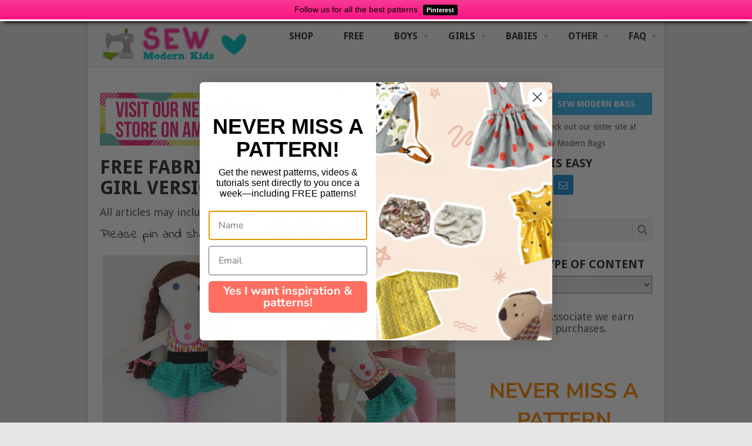

--- FILE ---
content_type: text/html
request_url: https://sewmodernkids.com/free-fabric-doll-pattern-boy-and-girl-versions/
body_size: 15278
content:
<!DOCTYPE html><html lang="en-US"><head><meta charset="UTF-8"><meta name="viewport" content="width=device-width, initial-scale=1"><link rel="profile" href="https://gmpg.org/xfn/11"><link rel="pingback" href="https://sewmodernkids.com/xmlrpc.php"><meta name='robots' content='index, follow, max-image-preview:large, max-snippet:-1, max-video-preview:-1' /> <script>window._wca = window._wca || [];</script> <link media="all" href="https://sewmodernkids.com/wp-content/cache/autoptimize/css/autoptimize_676906e55767600a365796602f6c912c.css" rel="stylesheet"><link media="only screen and (max-width: 768px)" href="https://sewmodernkids.com/wp-content/cache/autoptimize/css/autoptimize_6fe211f8bb15af76999ce9135805d7af.css" rel="stylesheet"><link media="screen" href="https://sewmodernkids.com/wp-content/cache/autoptimize/css/autoptimize_065892e82b11b7e2276dab07a3bdf8a3.css" rel="stylesheet"><title>FREE Fabric Doll pattern - boy and girl versions - Sew Modern Kids</title><link rel="canonical" href="https://sewmodernkids.com/free-fabric-doll-pattern-boy-and-girl-versions/" /><meta property="og:locale" content="en_US" /><meta property="og:type" content="article" /><meta property="og:title" content="FREE Fabric Doll pattern - boy and girl versions - Sew Modern Kids" /><meta property="og:description" content="Please pin and share . . . I think we can all agree that there’s something special about a homemade fabric doll. You can make it personalized for your kid, it’s perfect for them to carry around and it’s just so soft! Also, these dolls really are a whole lot of fun to make. All [&hellip;]" /><meta property="og:url" content="https://sewmodernkids.com/free-fabric-doll-pattern-boy-and-girl-versions/" /><meta property="og:site_name" content="Sew Modern Kids" /><meta property="article:publisher" content="https://www.facebook.com/sewmodernbags" /><meta property="article:published_time" content="2023-06-02T12:00:00+00:00" /><meta property="article:modified_time" content="2023-06-02T13:36:58+00:00" /><meta property="og:image" content="https://sewmodernkids.com/wp-content/uploads/2020/05/FREE-fabric-doll-pattern-boy-and-girl-versions.png" /><meta property="og:image:width" content="620" /><meta property="og:image:height" content="315" /><meta property="og:image:type" content="image/png" /><meta name="author" content="Sew Modern Kids" /><meta name="twitter:card" content="summary_large_image" /> <script type="application/ld+json" class="yoast-schema-graph">{"@context":"https://schema.org","@graph":[{"@type":"Article","@id":"https://sewmodernkids.com/free-fabric-doll-pattern-boy-and-girl-versions/#article","isPartOf":{"@id":"https://sewmodernkids.com/free-fabric-doll-pattern-boy-and-girl-versions/"},"author":{"name":"Sew Modern Kids","@id":"https://sewmodernkids.com/#/schema/person/5876aff76215d9456ad5bed1e09b51c6"},"headline":"FREE Fabric Doll pattern &#8211; boy and girl versions","datePublished":"2023-06-02T12:00:00+00:00","dateModified":"2023-06-02T13:36:58+00:00","mainEntityOfPage":{"@id":"https://sewmodernkids.com/free-fabric-doll-pattern-boy-and-girl-versions/"},"wordCount":294,"image":{"@id":"https://sewmodernkids.com/free-fabric-doll-pattern-boy-and-girl-versions/#primaryimage"},"thumbnailUrl":"https://sewmodernkids.com/wp-content/uploads/2020/05/FREE-fabric-doll-pattern-boy-and-girl-versions.png","keywords":["Make It &amp; Love It"],"articleSection":["All patterns for boys","All patterns for Girls","Free patterns","Toys"],"inLanguage":"en-US"},{"@type":"WebPage","@id":"https://sewmodernkids.com/free-fabric-doll-pattern-boy-and-girl-versions/","url":"https://sewmodernkids.com/free-fabric-doll-pattern-boy-and-girl-versions/","name":"FREE Fabric Doll pattern - boy and girl versions - Sew Modern Kids","isPartOf":{"@id":"https://sewmodernkids.com/#website"},"primaryImageOfPage":{"@id":"https://sewmodernkids.com/free-fabric-doll-pattern-boy-and-girl-versions/#primaryimage"},"image":{"@id":"https://sewmodernkids.com/free-fabric-doll-pattern-boy-and-girl-versions/#primaryimage"},"thumbnailUrl":"https://sewmodernkids.com/wp-content/uploads/2020/05/FREE-fabric-doll-pattern-boy-and-girl-versions.png","datePublished":"2023-06-02T12:00:00+00:00","dateModified":"2023-06-02T13:36:58+00:00","author":{"@id":"https://sewmodernkids.com/#/schema/person/5876aff76215d9456ad5bed1e09b51c6"},"breadcrumb":{"@id":"https://sewmodernkids.com/free-fabric-doll-pattern-boy-and-girl-versions/#breadcrumb"},"inLanguage":"en-US","potentialAction":[{"@type":"ReadAction","target":["https://sewmodernkids.com/free-fabric-doll-pattern-boy-and-girl-versions/"]}]},{"@type":"ImageObject","inLanguage":"en-US","@id":"https://sewmodernkids.com/free-fabric-doll-pattern-boy-and-girl-versions/#primaryimage","url":"https://sewmodernkids.com/wp-content/uploads/2020/05/FREE-fabric-doll-pattern-boy-and-girl-versions.png","contentUrl":"https://sewmodernkids.com/wp-content/uploads/2020/05/FREE-fabric-doll-pattern-boy-and-girl-versions.png","width":620,"height":315,"caption":"FREE fabric doll pattern-boy and girl versions"},{"@type":"BreadcrumbList","@id":"https://sewmodernkids.com/free-fabric-doll-pattern-boy-and-girl-versions/#breadcrumb","itemListElement":[{"@type":"ListItem","position":1,"name":"Home","item":"https://sewmodernkids.com/"},{"@type":"ListItem","position":2,"name":"FREE Fabric Doll pattern &#8211; boy and girl versions"}]},{"@type":"WebSite","@id":"https://sewmodernkids.com/#website","url":"https://sewmodernkids.com/","name":"Sew Modern Kids","description":"Sewing patterns for boys, girls and babies","potentialAction":[{"@type":"SearchAction","target":{"@type":"EntryPoint","urlTemplate":"https://sewmodernkids.com/?s={search_term_string}"},"query-input":{"@type":"PropertyValueSpecification","valueRequired":true,"valueName":"search_term_string"}}],"inLanguage":"en-US"},{"@type":"Person","@id":"https://sewmodernkids.com/#/schema/person/5876aff76215d9456ad5bed1e09b51c6","name":"Sew Modern Kids","image":{"@type":"ImageObject","inLanguage":"en-US","@id":"https://sewmodernkids.com/#/schema/person/image/","url":"https://secure.gravatar.com/avatar/25460239b99c903620d4d9f82e26c3c36bda1918e44b2de0c757332c9886f607?s=96&d=mm&r=g","contentUrl":"https://secure.gravatar.com/avatar/25460239b99c903620d4d9f82e26c3c36bda1918e44b2de0c757332c9886f607?s=96&d=mm&r=g","caption":"Sew Modern Kids"},"sameAs":["https://sewmodernkids.com"],"url":"https://sewmodernkids.com/author/smkdeby1969/"}]}</script> <link rel='dns-prefetch' href='//www.dwin2.com' /><link rel='dns-prefetch' href='//scripts.mediavine.com' /><link rel='dns-prefetch' href='//stats.wp.com' /><link rel='dns-prefetch' href='//fonts.googleapis.com' /><link rel='dns-prefetch' href='//v0.wordpress.com' /><link rel='preconnect' href='//c0.wp.com' /><link rel="alternate" type="application/rss+xml" title="Sew Modern Kids &raquo; Feed" href="https://sewmodernkids.com/feed/" /><link rel="alternate" type="application/rss+xml" title="Sew Modern Kids &raquo; Comments Feed" href="https://sewmodernkids.com/comments/feed/" /> <script type="text/javascript">window._wpemojiSettings = {"baseUrl":"https:\/\/s.w.org\/images\/core\/emoji\/16.0.1\/72x72\/","ext":".png","svgUrl":"https:\/\/s.w.org\/images\/core\/emoji\/16.0.1\/svg\/","svgExt":".svg","source":{"concatemoji":"https:\/\/sewmodernkids.com\/wp-includes\/js\/wp-emoji-release.min.js?ver=6.8.3"}};
/*! This file is auto-generated */
!function(s,n){var o,i,e;function c(e){try{var t={supportTests:e,timestamp:(new Date).valueOf()};sessionStorage.setItem(o,JSON.stringify(t))}catch(e){}}function p(e,t,n){e.clearRect(0,0,e.canvas.width,e.canvas.height),e.fillText(t,0,0);var t=new Uint32Array(e.getImageData(0,0,e.canvas.width,e.canvas.height).data),a=(e.clearRect(0,0,e.canvas.width,e.canvas.height),e.fillText(n,0,0),new Uint32Array(e.getImageData(0,0,e.canvas.width,e.canvas.height).data));return t.every(function(e,t){return e===a[t]})}function u(e,t){e.clearRect(0,0,e.canvas.width,e.canvas.height),e.fillText(t,0,0);for(var n=e.getImageData(16,16,1,1),a=0;a<n.data.length;a++)if(0!==n.data[a])return!1;return!0}function f(e,t,n,a){switch(t){case"flag":return n(e,"\ud83c\udff3\ufe0f\u200d\u26a7\ufe0f","\ud83c\udff3\ufe0f\u200b\u26a7\ufe0f")?!1:!n(e,"\ud83c\udde8\ud83c\uddf6","\ud83c\udde8\u200b\ud83c\uddf6")&&!n(e,"\ud83c\udff4\udb40\udc67\udb40\udc62\udb40\udc65\udb40\udc6e\udb40\udc67\udb40\udc7f","\ud83c\udff4\u200b\udb40\udc67\u200b\udb40\udc62\u200b\udb40\udc65\u200b\udb40\udc6e\u200b\udb40\udc67\u200b\udb40\udc7f");case"emoji":return!a(e,"\ud83e\udedf")}return!1}function g(e,t,n,a){var r="undefined"!=typeof WorkerGlobalScope&&self instanceof WorkerGlobalScope?new OffscreenCanvas(300,150):s.createElement("canvas"),o=r.getContext("2d",{willReadFrequently:!0}),i=(o.textBaseline="top",o.font="600 32px Arial",{});return e.forEach(function(e){i[e]=t(o,e,n,a)}),i}function t(e){var t=s.createElement("script");t.src=e,t.defer=!0,s.head.appendChild(t)}"undefined"!=typeof Promise&&(o="wpEmojiSettingsSupports",i=["flag","emoji"],n.supports={everything:!0,everythingExceptFlag:!0},e=new Promise(function(e){s.addEventListener("DOMContentLoaded",e,{once:!0})}),new Promise(function(t){var n=function(){try{var e=JSON.parse(sessionStorage.getItem(o));if("object"==typeof e&&"number"==typeof e.timestamp&&(new Date).valueOf()<e.timestamp+604800&&"object"==typeof e.supportTests)return e.supportTests}catch(e){}return null}();if(!n){if("undefined"!=typeof Worker&&"undefined"!=typeof OffscreenCanvas&&"undefined"!=typeof URL&&URL.createObjectURL&&"undefined"!=typeof Blob)try{var e="postMessage("+g.toString()+"("+[JSON.stringify(i),f.toString(),p.toString(),u.toString()].join(",")+"));",a=new Blob([e],{type:"text/javascript"}),r=new Worker(URL.createObjectURL(a),{name:"wpTestEmojiSupports"});return void(r.onmessage=function(e){c(n=e.data),r.terminate(),t(n)})}catch(e){}c(n=g(i,f,p,u))}t(n)}).then(function(e){for(var t in e)n.supports[t]=e[t],n.supports.everything=n.supports.everything&&n.supports[t],"flag"!==t&&(n.supports.everythingExceptFlag=n.supports.everythingExceptFlag&&n.supports[t]);n.supports.everythingExceptFlag=n.supports.everythingExceptFlag&&!n.supports.flag,n.DOMReady=!1,n.readyCallback=function(){n.DOMReady=!0}}).then(function(){return e}).then(function(){var e;n.supports.everything||(n.readyCallback(),(e=n.source||{}).concatemoji?t(e.concatemoji):e.wpemoji&&e.twemoji&&(t(e.twemoji),t(e.wpemoji)))}))}((window,document),window._wpemojiSettings);</script> <link rel='stylesheet' id='google-fonts-css' href='https://fonts.googleapis.com/css2?family=Indie+Flower&#038;display=swap&#038;ver=6.8.3' type='text/css' media='all' /><link rel='stylesheet' id='theme-slug-fonts-css' href='//fonts.googleapis.com/css?family=Droid+Sans%3A400%2C700&#038;subset=latin-ext' type='text/css' media='all' /> <script type="text/javascript" async="async" fetchpriority="high" data-noptimize="1" data-cfasync="false" src="https://scripts.mediavine.com/tags/sew-modern-kids-new-owner.js?ver=6.8.3" id="mv-script-wrapper-js"></script> <script type="text/javascript" id="wc-add-to-cart-js-extra">var wc_add_to_cart_params = {"ajax_url":"\/wp-admin\/admin-ajax.php","wc_ajax_url":"\/?wc-ajax=%%endpoint%%","i18n_view_cart":"View cart","cart_url":"https:\/\/sewmodernkids.com\/cart\/","is_cart":"","cart_redirect_after_add":"no"};</script> <script type="text/javascript" id="woocommerce-js-extra">var woocommerce_params = {"ajax_url":"\/wp-admin\/admin-ajax.php","wc_ajax_url":"\/?wc-ajax=%%endpoint%%","i18n_password_show":"Show password","i18n_password_hide":"Hide password"};</script> <script type="text/javascript" id="seed-wnb-js-js-extra">var seed_wnb_js_localize = {"msg":"Follow us for all the best patterns","button_link":"https:\/\/www.pinterest.com\/sewmodernkids\/boards\/","button_label":"Pinterest","button_target":"_blank"};</script> <script type="text/javascript" src="https://stats.wp.com/s-202605.js" id="woocommerce-analytics-js" defer="defer" data-wp-strategy="defer"></script> <link rel="https://api.w.org/" href="https://sewmodernkids.com/wp-json/" /><link rel="alternate" title="JSON" type="application/json" href="https://sewmodernkids.com/wp-json/wp/v2/posts/3020" /><link rel="EditURI" type="application/rsd+xml" title="RSD" href="https://sewmodernkids.com/xmlrpc.php?rsd" /><meta name="generator" content="WordPress 6.8.3" /><meta name="generator" content="WooCommerce 10.4.3" /><link rel='shortlink' href='https://wp.me/pa865L-MI' /><link rel="alternate" title="oEmbed (JSON)" type="application/json+oembed" href="https://sewmodernkids.com/wp-json/oembed/1.0/embed?url=https%3A%2F%2Fsewmodernkids.com%2Ffree-fabric-doll-pattern-boy-and-girl-versions%2F" /><link rel="alternate" title="oEmbed (XML)" type="text/xml+oembed" href="https://sewmodernkids.com/wp-json/oembed/1.0/embed?url=https%3A%2F%2Fsewmodernkids.com%2Ffree-fabric-doll-pattern-boy-and-girl-versions%2F&#038;format=xml" />  <script async src="https://www.googletagmanager.com/gtag/js?id=UA-129217876-1"></script> <script>window.dataLayer = window.dataLayer || [];
  function gtag(){dataLayer.push(arguments);}
  gtag('js', new Date());

  gtag('config', 'UA-129217876-1');</script> <meta name="google-adsense-account" content="ca-pub-8686889875155005">  <script>!function(f,b,e,v,n,t,s)
{if(f.fbq)return;n=f.fbq=function(){n.callMethod?
n.callMethod.apply(n,arguments):n.queue.push(arguments)};
if(!f._fbq)f._fbq=n;n.push=n;n.loaded=!0;n.version='2.0';
n.queue=[];t=b.createElement(e);t.async=!0;
t.src=v;s=b.getElementsByTagName(e)[0];
s.parentNode.insertBefore(t,s)}(window, document,'script',
'https://connect.facebook.net/en_US/fbevents.js');
fbq('init', '272527078573469');
fbq('track', 'PageView');</script> <noscript><img height="1" width="1" style="display:none"
src="https://www.facebook.com/tr?id=272527078573469&ev=PageView&noscript=1"
/></noscript><meta property="og:url" content="https://sewmodernkids.com/free-fabric-doll-pattern-boy-and-girl-versions/" /><meta property="og:site_name" content="Sew Modern Kids" /><meta property="og:type" content="article" /><meta property="og:title" content="FREE Fabric Doll pattern &#8211; boy and girl versions" /><meta property="og:image" content="https://sewmodernkids.com/wp-content/uploads/2020/05/FREE-fabric-doll-pattern-boy-and-girl-versions.png" /><meta property="og:description" content="Please pin and share . . . I think we can all agree that there’s something special about a homemade fabric doll. You can make it personalized for your kid, it’s perfect for them to carry around and it’s just so soft! Also, these dolls really are a whole lot of fun to make. All ..." /><meta property="article:published_time" content="2023-06-02T08:00:00-04:00" /><meta property="article:author" content="Sew Modern Kids" /> <noscript><style>.woocommerce-product-gallery{ opacity: 1 !important; }</style></noscript><link rel="icon" href="https://sewmodernkids.com/wp-content/uploads/2019/01/cropped-SMK-Favicon-32x32.png" sizes="32x32" /><link rel="icon" href="https://sewmodernkids.com/wp-content/uploads/2019/01/cropped-SMK-Favicon-192x192.png" sizes="192x192" /><link rel="apple-touch-icon" href="https://sewmodernkids.com/wp-content/uploads/2019/01/cropped-SMK-Favicon-180x180.png" /><meta name="msapplication-TileImage" content="https://sewmodernkids.com/wp-content/uploads/2019/01/cropped-SMK-Favicon-270x270.png" />  <script type="text/javascript" async="" 
src="https://static.klaviyo.com/onsite/js/RMYaYv/klaviyo.js"></script>  <script type="text/javascript">window._klOnsite = window._klOnsite || [];
  window._klOnsite.push(['openForm', 'W9zv8d']);</script></head><body id="blog" class="wp-singular post-template-default single single-post postid-3020 single-format-standard wp-embed-responsive wp-theme-point wp-child-theme-point-child boxed cslayout theme-point woocommerce-no-js"><div class="main-container clear"><header id="masthead" class="site-header" role="banner"><div class="site-branding"><h2 id="logo" class="image-logo" itemprop="headline"> <a href="https://sewmodernkids.com"><noscript><img src="https://sewmodernkids.com/wp-content/uploads/2024/11/SMK-transparent-background-site-header-image-25660.png" alt="Sew Modern Kids"></noscript><img class="lazyload" src='data:image/svg+xml,%3Csvg%20xmlns=%22http://www.w3.org/2000/svg%22%20viewBox=%220%200%20210%20140%22%3E%3C/svg%3E' data-src="https://sewmodernkids.com/wp-content/uploads/2024/11/SMK-transparent-background-site-header-image-25660.png" alt="Sew Modern Kids"></a></h2> <a href="#" id="pull" class="toggle-mobile-menu">Menu</a><div class="primary-navigation"><nav id="navigation" class="mobile-menu-wrapper" role="navigation"><ul id="menu-main-menu" class="menu clearfix"><li id="menu-item-20" class="menu-item menu-item-type-custom menu-item-object-custom current-post-parent"><a href="https://shop.sewmodernkids.com/">Shop<br /><span class="sub"></span></a></li><li id="menu-item-77" class="menu-item menu-item-type-taxonomy menu-item-object-category current-post-ancestor current-menu-parent current-post-parent"><a href="https://sewmodernkids.com/category/free-patterns/">Free<br /><span class="sub"></span></a></li><li id="menu-item-78" class="menu-item menu-item-type-taxonomy menu-item-object-category current-post-ancestor current-menu-parent current-post-parent menu-item-has-children"><a href="https://sewmodernkids.com/category/all-patterns-for-boys/">Boys<br /><span class="sub"></span></a><ul class="sub-menu"><li id="menu-item-81" class="menu-item menu-item-type-taxonomy menu-item-object-category"><a href="https://sewmodernkids.com/category/boys-tops/">Boys tops<br /><span class="sub"></span></a></li><li id="menu-item-94" class="menu-item menu-item-type-taxonomy menu-item-object-category"><a href="https://sewmodernkids.com/category/t-shirts/">T-shirts<br /><span class="sub"></span></a></li><li id="menu-item-89" class="menu-item menu-item-type-taxonomy menu-item-object-category"><a href="https://sewmodernkids.com/category/shirts/">Shirts<br /><span class="sub"></span></a></li><li id="menu-item-84" class="menu-item menu-item-type-taxonomy menu-item-object-category"><a href="https://sewmodernkids.com/category/pants-and-trousers/boys-pants/">Boys pants<br /><span class="sub"></span></a></li></ul></li><li id="menu-item-79" class="menu-item menu-item-type-taxonomy menu-item-object-category current-post-ancestor current-menu-parent current-post-parent menu-item-has-children"><a href="https://sewmodernkids.com/category/all-patterns-for-girls/">Girls<br /><span class="sub"></span></a><ul class="sub-menu"><li id="menu-item-83" class="menu-item menu-item-type-taxonomy menu-item-object-category"><a href="https://sewmodernkids.com/category/girls-tops/">Girls tops<br /><span class="sub"></span></a></li><li id="menu-item-90" class="menu-item menu-item-type-taxonomy menu-item-object-category"><a href="https://sewmodernkids.com/category/t-shirts/">T-shirts<br /><span class="sub"></span></a></li><li id="menu-item-86" class="menu-item menu-item-type-taxonomy menu-item-object-category"><a href="https://sewmodernkids.com/category/skirts/">Skirts<br /><span class="sub"></span></a></li><li id="menu-item-82" class="menu-item menu-item-type-taxonomy menu-item-object-category"><a href="https://sewmodernkids.com/category/dresses/">Dresses<br /><span class="sub"></span></a></li><li id="menu-item-85" class="menu-item menu-item-type-taxonomy menu-item-object-category"><a href="https://sewmodernkids.com/category/pants-and-trousers/girls-pants/">Girls pants<br /><span class="sub"></span></a></li></ul></li><li id="menu-item-80" class="menu-item menu-item-type-taxonomy menu-item-object-category menu-item-has-children"><a href="https://sewmodernkids.com/category/babies/">Babies<br /><span class="sub"></span></a><ul class="sub-menu"><li id="menu-item-11844" class="menu-item menu-item-type-taxonomy menu-item-object-category"><a href="https://sewmodernkids.com/category/romper-sewing-patterns/">Rompers<br /><span class="sub"></span></a></li><li id="menu-item-19504" class="menu-item menu-item-type-custom menu-item-object-custom"><a href="https://sewmodernkids.com/?s=hat">Hats<br /><span class="sub"></span></a></li><li id="menu-item-19506" class="menu-item menu-item-type-custom menu-item-object-custom"><a href="https://sewmodernkids.com/?s=shoes">Shoes<br /><span class="sub"></span></a></li></ul></li><li id="menu-item-93" class="menu-item menu-item-type-taxonomy menu-item-object-category menu-item-has-children"><a href="https://sewmodernkids.com/category/uncategorized/">Other<br /><span class="sub"></span></a><ul class="sub-menu"><li id="menu-item-87" class="menu-item menu-item-type-taxonomy menu-item-object-category"><a href="https://sewmodernkids.com/category/accessories/">Accessories<br /><span class="sub"></span></a></li><li id="menu-item-88" class="menu-item menu-item-type-taxonomy menu-item-object-category"><a href="https://sewmodernkids.com/category/outerwear/">Outerwear<br /><span class="sub"></span></a></li><li id="menu-item-92" class="menu-item menu-item-type-taxonomy menu-item-object-category"><a href="https://sewmodernkids.com/category/underwear/">Underwear<br /><span class="sub"></span></a></li><li id="menu-item-91" class="menu-item menu-item-type-taxonomy menu-item-object-category current-post-ancestor current-menu-parent current-post-parent"><a href="https://sewmodernkids.com/category/toys/">Toys<br /><span class="sub"></span></a></li><li id="menu-item-222" class="menu-item menu-item-type-taxonomy menu-item-object-category"><a href="https://sewmodernkids.com/category/videos/">Videos<br /><span class="sub"></span></a></li></ul></li><li id="menu-item-32" class="menu-item menu-item-type-post_type menu-item-object-page menu-item-has-children"><a href="https://sewmodernkids.com/help-and-faq/">FAQ<br /><span class="sub"></span></a><ul class="sub-menu"><li id="menu-item-23997" class="menu-item menu-item-type-post_type menu-item-object-page"><a href="https://sewmodernkids.com/contact-us/">Contact Us<br /><span class="sub"></span></a></li></ul></li></ul></nav></div></div></header><div class="header-bottom-second"><div id="header-widget-container"><div class="widget-header"> <a href="https://www.amazon.com/shop/sewmodernbags" target="_blank" rel="noopener noreferrer nofollow"><noscript><img src="https://sewmodernkids.com/wp-content/uploads/2022/08/Amazon-Store-header.png"></noscript><img class="lazyload" src='data:image/svg+xml,%3Csvg%20xmlns=%22http://www.w3.org/2000/svg%22%20viewBox=%220%200%20210%20140%22%3E%3C/svg%3E' data-src="https://sewmodernkids.com/wp-content/uploads/2022/08/Amazon-Store-header.png"></a></div><div class="widget-header-bottom-right"><div class="textwidget"><div class="topad"> <a href="https://SewModernBags.com" class="header-button">Sew Modern Bags</a> Check out our sister site at Sew Modern Bags</div></div></div></div></div><div id="page" class="single clear"><div class="content"><article class="article"><div id="post-3020" class="post post-3020 type-post status-publish format-standard has-post-thumbnail hentry category-all-patterns-for-boys category-all-patterns-for-girls category-free-patterns category-toys tag-make-it-love-it mv-content-wrapper"><div class="single_post"><header><h1 class="title single-title">FREE Fabric Doll pattern &#8211; boy and girl versions</h1><div class="post-info"><span class="theauthor"><a href="https://sewmodernkids.com/author/smkdeby1969/" title="Posts by Sew Modern Kids" rel="author">Sew Modern Kids</a></span> | <span class="thetime">June 2, 2023</span> | <span class="thecategory"><a href="https://sewmodernkids.com/category/all-patterns-for-boys/" rel="category tag">All patterns for boys</a>, <a href="https://sewmodernkids.com/category/all-patterns-for-girls/" rel="category tag">All patterns for Girls</a>, <a href="https://sewmodernkids.com/category/free-patterns/" rel="category tag">Free patterns</a>, <a href="https://sewmodernkids.com/category/toys/" rel="category tag">Toys</a></span> | <span class="thecomment"><a href="https://sewmodernkids.com/free-fabric-doll-pattern-boy-and-girl-versions/#respond">No Comments</a></span></div></header><div class="post-single-content box mark-links"><div class="topad"> All articles may include affiliate links</div><div class='heateorSssClear'></div><div  class='heateor_sss_sharing_container heateor_sss_horizontal_sharing' data-heateor-sss-href='https://sewmodernkids.com/free-fabric-doll-pattern-boy-and-girl-versions/'><div class='heateor_sss_sharing_title' style="font-weight:bold" >Please pin and share . . .</div><div class="heateor_sss_sharing_ul"><a aria-label="X" class="heateor_sss_button_x" href="https://twitter.com/intent/tweet?text=FREE%20Fabric%20Doll%20pattern%20-%20boy%20and%20girl%20versions&url=https%3A%2F%2Fsewmodernkids.com%2Ffree-fabric-doll-pattern-boy-and-girl-versions%2F" title="X" rel="nofollow noopener" target="_blank" style="font-size:32px!important;box-shadow:none;display:inline-block;vertical-align:middle"><span class="heateor_sss_svg heateor_sss_s__default heateor_sss_s_x" style="background-color:#2a2a2a;width:35px;height:35px;display:inline-block;opacity:1;float:left;font-size:32px;box-shadow:none;display:inline-block;font-size:16px;padding:0 4px;vertical-align:middle;background-repeat:repeat;overflow:hidden;padding:0;cursor:pointer;box-sizing:content-box"><svg width="100%" height="100%" style="display:block;" focusable="false" aria-hidden="true" xmlns="http://www.w3.org/2000/svg" viewBox="0 0 32 32"><path fill="#fff" d="M21.751 7h3.067l-6.7 7.658L26 25.078h-6.172l-4.833-6.32-5.531 6.32h-3.07l7.167-8.19L6 7h6.328l4.37 5.777L21.75 7Zm-1.076 16.242h1.7L11.404 8.74H9.58l11.094 14.503Z"></path></svg></span></a><a aria-label="Reddit" class="heateor_sss_button_reddit" href="https://reddit.com/submit?url=https%3A%2F%2Fsewmodernkids.com%2Ffree-fabric-doll-pattern-boy-and-girl-versions%2F&title=FREE%20Fabric%20Doll%20pattern%20-%20boy%20and%20girl%20versions" title="Reddit" rel="nofollow noopener" target="_blank" style="font-size:32px!important;box-shadow:none;display:inline-block;vertical-align:middle"><span class="heateor_sss_svg heateor_sss_s__default heateor_sss_s_reddit" style="background-color:#ff5700;width:35px;height:35px;display:inline-block;opacity:1;float:left;font-size:32px;box-shadow:none;display:inline-block;font-size:16px;padding:0 4px;vertical-align:middle;background-repeat:repeat;overflow:hidden;padding:0;cursor:pointer;box-sizing:content-box"><svg style="display:block;" focusable="false" aria-hidden="true" xmlns="http://www.w3.org/2000/svg" width="100%" height="100%" viewBox="-3.5 -3.5 39 39"><path d="M28.543 15.774a2.953 2.953 0 0 0-2.951-2.949 2.882 2.882 0 0 0-1.9.713 14.075 14.075 0 0 0-6.85-2.044l1.38-4.349 3.768.884a2.452 2.452 0 1 0 .24-1.176l-4.274-1a.6.6 0 0 0-.709.4l-1.659 5.224a14.314 14.314 0 0 0-7.316 2.029 2.908 2.908 0 0 0-1.872-.681 2.942 2.942 0 0 0-1.618 5.4 5.109 5.109 0 0 0-.062.765c0 4.158 5.037 7.541 11.229 7.541s11.22-3.383 11.22-7.541a5.2 5.2 0 0 0-.053-.706 2.963 2.963 0 0 0 1.427-2.51zm-18.008 1.88a1.753 1.753 0 0 1 1.73-1.74 1.73 1.73 0 0 1 1.709 1.74 1.709 1.709 0 0 1-1.709 1.711 1.733 1.733 0 0 1-1.73-1.711zm9.565 4.968a5.573 5.573 0 0 1-4.081 1.272h-.032a5.576 5.576 0 0 1-4.087-1.272.6.6 0 0 1 .844-.854 4.5 4.5 0 0 0 3.238.927h.032a4.5 4.5 0 0 0 3.237-.927.6.6 0 1 1 .844.854zm-.331-3.256a1.726 1.726 0 1 1 1.709-1.712 1.717 1.717 0 0 1-1.712 1.712z" fill="#fff"/></svg></span></a><a aria-label="Linkedin" class="heateor_sss_button_linkedin" href="https://www.linkedin.com/sharing/share-offsite/?url=https%3A%2F%2Fsewmodernkids.com%2Ffree-fabric-doll-pattern-boy-and-girl-versions%2F" title="Linkedin" rel="nofollow noopener" target="_blank" style="font-size:32px!important;box-shadow:none;display:inline-block;vertical-align:middle"><span class="heateor_sss_svg heateor_sss_s__default heateor_sss_s_linkedin" style="background-color:#0077b5;width:35px;height:35px;display:inline-block;opacity:1;float:left;font-size:32px;box-shadow:none;display:inline-block;font-size:16px;padding:0 4px;vertical-align:middle;background-repeat:repeat;overflow:hidden;padding:0;cursor:pointer;box-sizing:content-box"><svg style="display:block;" focusable="false" aria-hidden="true" xmlns="http://www.w3.org/2000/svg" width="100%" height="100%" viewBox="0 0 32 32"><path d="M6.227 12.61h4.19v13.48h-4.19V12.61zm2.095-6.7a2.43 2.43 0 0 1 0 4.86c-1.344 0-2.428-1.09-2.428-2.43s1.084-2.43 2.428-2.43m4.72 6.7h4.02v1.84h.058c.56-1.058 1.927-2.176 3.965-2.176 4.238 0 5.02 2.792 5.02 6.42v7.395h-4.183v-6.56c0-1.564-.03-3.574-2.178-3.574-2.18 0-2.514 1.7-2.514 3.46v6.668h-4.187V12.61z" fill="#fff"></path></svg></span></a><a aria-label="Pinterest" class="heateor_sss_button_pinterest" href="https://sewmodernkids.com/free-fabric-doll-pattern-boy-and-girl-versions/" onclick="event.preventDefault();javascript:void( (function() {var e=document.createElement('script' );e.setAttribute('type','text/javascript' );e.setAttribute('charset','UTF-8' );e.setAttribute('src','//assets.pinterest.com/js/pinmarklet.js?r='+Math.random()*99999999);document.body.appendChild(e)})());" title="Pinterest" rel="noopener" style="font-size:32px!important;box-shadow:none;display:inline-block;vertical-align:middle"><span class="heateor_sss_svg heateor_sss_s__default heateor_sss_s_pinterest" style="background-color:#cc2329;width:35px;height:35px;display:inline-block;opacity:1;float:left;font-size:32px;box-shadow:none;display:inline-block;font-size:16px;padding:0 4px;vertical-align:middle;background-repeat:repeat;overflow:hidden;padding:0;cursor:pointer;box-sizing:content-box"><svg style="display:block;" focusable="false" aria-hidden="true" xmlns="http://www.w3.org/2000/svg" width="100%" height="100%" viewBox="-2 -2 35 35"><path fill="#fff" d="M16.539 4.5c-6.277 0-9.442 4.5-9.442 8.253 0 2.272.86 4.293 2.705 5.046.303.125.574.005.662-.33.061-.231.205-.816.27-1.06.088-.331.053-.447-.191-.736-.532-.627-.873-1.439-.873-2.591 0-3.338 2.498-6.327 6.505-6.327 3.548 0 5.497 2.168 5.497 5.062 0 3.81-1.686 7.025-4.188 7.025-1.382 0-2.416-1.142-2.085-2.545.397-1.674 1.166-3.48 1.166-4.689 0-1.081-.581-1.983-1.782-1.983-1.413 0-2.548 1.462-2.548 3.419 0 1.247.421 2.091.421 2.091l-1.699 7.199c-.505 2.137-.076 4.755-.039 5.019.021.158.223.196.314.077.13-.17 1.813-2.247 2.384-4.324.162-.587.929-3.631.929-3.631.46.876 1.801 1.646 3.227 1.646 4.247 0 7.128-3.871 7.128-9.053.003-3.918-3.317-7.568-8.361-7.568z"/></svg></span></a><a aria-label="Facebook" class="heateor_sss_facebook" href="https://www.facebook.com/sharer/sharer.php?u=https%3A%2F%2Fsewmodernkids.com%2Ffree-fabric-doll-pattern-boy-and-girl-versions%2F" title="Facebook" rel="nofollow noopener" target="_blank" style="font-size:32px!important;box-shadow:none;display:inline-block;vertical-align:middle"><span class="heateor_sss_svg" style="background-color:#0765FE;width:35px;height:35px;display:inline-block;opacity:1;float:left;font-size:32px;box-shadow:none;display:inline-block;font-size:16px;padding:0 4px;vertical-align:middle;background-repeat:repeat;overflow:hidden;padding:0;cursor:pointer;box-sizing:content-box"><svg style="display:block;" focusable="false" aria-hidden="true" xmlns="http://www.w3.org/2000/svg" width="100%" height="100%" viewBox="0 0 32 32"><path fill="#fff" d="M28 16c0-6.627-5.373-12-12-12S4 9.373 4 16c0 5.628 3.875 10.35 9.101 11.647v-7.98h-2.474V16H13.1v-1.58c0-4.085 1.849-5.978 5.859-5.978.76 0 2.072.15 2.608.298v3.325c-.283-.03-.775-.045-1.386-.045-1.967 0-2.728.745-2.728 2.683V16h3.92l-.673 3.667h-3.247v8.245C23.395 27.195 28 22.135 28 16Z"></path></svg></span></a><a aria-label="Threads" class="heateor_sss_button_threads" href="https://www.threads.net/intent/post?text=FREE%20Fabric%20Doll%20pattern%20-%20boy%20and%20girl%20versions%20https%3A%2F%2Fsewmodernkids.com%2Ffree-fabric-doll-pattern-boy-and-girl-versions%2F" title="Threads" rel="nofollow noopener" target="_blank" style="font-size:32px!important;box-shadow:none;display:inline-block;vertical-align:middle"><span class="heateor_sss_svg heateor_sss_s__default heateor_sss_s_threads" style="background-color:#000;width:35px;height:35px;display:inline-block;opacity:1;float:left;font-size:32px;box-shadow:none;display:inline-block;font-size:16px;padding:0 4px;vertical-align:middle;background-repeat:repeat;overflow:hidden;padding:0;cursor:pointer;box-sizing:content-box"><svg width="100%" height="100%" style="display:block;" focusable="false" aria-hidden="true" viewBox="-100 -100 648 712" xmlns="http://www.w3.org/2000/svg"><path fill="#fff" d="M331.5 235.7c2.2 .9 4.2 1.9 6.3 2.8c29.2 14.1 50.6 35.2 61.8 61.4c15.7 36.5 17.2 95.8-30.3 143.2c-36.2 36.2-80.3 52.5-142.6 53h-.3c-70.2-.5-124.1-24.1-160.4-70.2c-32.3-41-48.9-98.1-49.5-169.6V256v-.2C17 184.3 33.6 127.2 65.9 86.2C102.2 40.1 156.2 16.5 226.4 16h.3c70.3 .5 124.9 24 162.3 69.9c18.4 22.7 32 50 40.6 81.7l-40.4 10.8c-7.1-25.8-17.8-47.8-32.2-65.4c-29.2-35.8-73-54.2-130.5-54.6c-57 .5-100.1 18.8-128.2 54.4C72.1 146.1 58.5 194.3 58 256c.5 61.7 14.1 109.9 40.3 143.3c28 35.6 71.2 53.9 128.2 54.4c51.4-.4 85.4-12.6 113.7-40.9c32.3-32.2 31.7-71.8 21.4-95.9c-6.1-14.2-17.1-26-31.9-34.9c-3.7 26.9-11.8 48.3-24.7 64.8c-17.1 21.8-41.4 33.6-72.7 35.3c-23.6 1.3-46.3-4.4-63.9-16c-20.8-13.8-33-34.8-34.3-59.3c-2.5-48.3 35.7-83 95.2-86.4c21.1-1.2 40.9-.3 59.2 2.8c-2.4-14.8-7.3-26.6-14.6-35.2c-10-11.7-25.6-17.7-46.2-17.8H227c-16.6 0-39 4.6-53.3 26.3l-34.4-23.6c19.2-29.1 50.3-45.1 87.8-45.1h.8c62.6 .4 99.9 39.5 103.7 107.7l-.2 .2zm-156 68.8c1.3 25.1 28.4 36.8 54.6 35.3c25.6-1.4 54.6-11.4 59.5-73.2c-13.2-2.9-27.8-4.4-43.4-4.4c-4.8 0-9.6 .1-14.4 .4c-42.9 2.4-57.2 23.2-56.2 41.8l-.1 .1z"></path></svg></span></a><a class="heateor_sss_more" aria-label="More" title="More" rel="nofollow noopener" style="font-size: 32px!important;border:0;box-shadow:none;display:inline-block!important;font-size:16px;padding:0 4px;vertical-align: middle;display:inline;" href="https://sewmodernkids.com/free-fabric-doll-pattern-boy-and-girl-versions/" onclick="event.preventDefault()"><span class="heateor_sss_svg" style="background-color:#ee8e2d;width:35px;height:35px;display:inline-block!important;opacity:1;float:left;font-size:32px!important;box-shadow:none;display:inline-block;font-size:16px;padding:0 4px;vertical-align:middle;display:inline;background-repeat:repeat;overflow:hidden;padding:0;cursor:pointer;box-sizing:content-box;" onclick="heateorSssMoreSharingPopup(this, 'https://sewmodernkids.com/free-fabric-doll-pattern-boy-and-girl-versions/', 'FREE%20Fabric%20Doll%20pattern%20-%20boy%20and%20girl%20versions', '' )"><svg xmlns="http://www.w3.org/2000/svg" xmlns:xlink="http://www.w3.org/1999/xlink" viewBox="-.3 0 32 32" version="1.1" width="100%" height="100%" style="display:block;" xml:space="preserve"><g><path fill="#fff" d="M18 14V8h-4v6H8v4h6v6h4v-6h6v-4h-6z" fill-rule="evenodd"></path></g></svg></span></a></div><div class="heateorSssClear"></div></div><div class='heateorSssClear'></div><p><img fetchpriority="high" decoding="async" class="aligncenter size-full wp-image-5998" src="https://sewmodernkids.com/wp-content/uploads/2020/05/1.jpg" alt="FREE fabric doll pattern-boy and girl versions" width="600" height="900" data-pin-description="FREE Fabric Doll pattern - boy and girl versions. I think we can all agree that there’s something special about a homemade fabric doll. You can make it personalized for your kid, it’s perfect for them to carry around and it’s just so soft! Also, these dolls really are a whole lot of fun to make." srcset="https://sewmodernkids.com/wp-content/uploads/2020/05/1.jpg 600w, https://sewmodernkids.com/wp-content/uploads/2020/05/1-200x300.jpg 200w, https://sewmodernkids.com/wp-content/uploads/2020/05/1-500x750.jpg 500w" sizes="(max-width: 600px) 100vw, 600px" /><p>I think we can all agree that there’s something special about a homemade fabric doll. You can make it personalized for your kid, it’s perfect for them to carry around and it’s just so soft! Also, these dolls really are a whole lot of fun to make. All the little pieces like the tiny hands or the hairline or the little eyeballs will give you such a thrill once you complete each one. The designer herself when she made them for her own children added a lovely skirt to the Girl Doll and some simple shorts with a little pocket to the Boy Doll.<p>A big thank you to Ashley from Make It &amp; Love It for providing this awesome pattern and incredibly detailed tutorial for FREE.<p><noscript><img decoding="async" class="aligncenter size-full wp-image-6000" src="https://sewmodernkids.com/wp-content/uploads/2020/05/2-1.jpg" alt="FREE fabric doll pattern-boy and girl versions" width="600" height="900" data-pin-description="FREE Fabric Doll pattern - boy and girl versions. I think we can all agree that there’s something special about a homemade fabric doll. You can make it personalized for your kid, it’s perfect for them to carry around and it’s just so soft! Also, these dolls really are a whole lot of fun to make." srcset="https://sewmodernkids.com/wp-content/uploads/2020/05/2-1.jpg 600w, https://sewmodernkids.com/wp-content/uploads/2020/05/2-1-200x300.jpg 200w, https://sewmodernkids.com/wp-content/uploads/2020/05/2-1-500x750.jpg 500w" sizes="(max-width: 600px) 100vw, 600px" /></noscript><img decoding="async" class="lazyload aligncenter size-full wp-image-6000" src='data:image/svg+xml,%3Csvg%20xmlns=%22http://www.w3.org/2000/svg%22%20viewBox=%220%200%20600%20900%22%3E%3C/svg%3E' data-src="https://sewmodernkids.com/wp-content/uploads/2020/05/2-1.jpg" alt="FREE fabric doll pattern-boy and girl versions" width="600" height="900" data-pin-description="FREE Fabric Doll pattern - boy and girl versions. I think we can all agree that there’s something special about a homemade fabric doll. You can make it personalized for your kid, it’s perfect for them to carry around and it’s just so soft! Also, these dolls really are a whole lot of fun to make." data-srcset="https://sewmodernkids.com/wp-content/uploads/2020/05/2-1.jpg 600w, https://sewmodernkids.com/wp-content/uploads/2020/05/2-1-200x300.jpg 200w, https://sewmodernkids.com/wp-content/uploads/2020/05/2-1-500x750.jpg 500w" data-sizes="(max-width: 600px) 100vw, 600px" /><p>For one doll, you’ll need 2 headpieces, 2 body pieces, 4 arm pieces, 4 leg pieces, and some hair. For all the doll pattern pieces you should use 100% cotton. The hair and shoes are made from felt although you can also use yarn for the hair. The doll&#8217;s eyes are made from felt and the mouth is hand-embroidered. These details are very simple and easy to make. The seam allowance for the doll is a 1/4 inch unless otherwise noted.<p><noscript><img decoding="async" class="aligncenter size-full wp-image-6001" src="https://sewmodernkids.com/wp-content/uploads/2020/05/3.jpg" alt="FREE fabric doll pattern-boy and girl versions" width="600" height="900" data-pin-description="FREE Fabric Doll pattern - boy and girl versions. I think we can all agree that there’s something special about a homemade fabric doll. You can make it personalized for your kid, it’s perfect for them to carry around and it’s just so soft! Also, these dolls really are a whole lot of fun to make." srcset="https://sewmodernkids.com/wp-content/uploads/2020/05/3.jpg 600w, https://sewmodernkids.com/wp-content/uploads/2020/05/3-200x300.jpg 200w, https://sewmodernkids.com/wp-content/uploads/2020/05/3-500x750.jpg 500w" sizes="(max-width: 600px) 100vw, 600px" /></noscript><img decoding="async" class="lazyload aligncenter size-full wp-image-6001" src='data:image/svg+xml,%3Csvg%20xmlns=%22http://www.w3.org/2000/svg%22%20viewBox=%220%200%20600%20900%22%3E%3C/svg%3E' data-src="https://sewmodernkids.com/wp-content/uploads/2020/05/3.jpg" alt="FREE fabric doll pattern-boy and girl versions" width="600" height="900" data-pin-description="FREE Fabric Doll pattern - boy and girl versions. I think we can all agree that there’s something special about a homemade fabric doll. You can make it personalized for your kid, it’s perfect for them to carry around and it’s just so soft! Also, these dolls really are a whole lot of fun to make." data-srcset="https://sewmodernkids.com/wp-content/uploads/2020/05/3.jpg 600w, https://sewmodernkids.com/wp-content/uploads/2020/05/3-200x300.jpg 200w, https://sewmodernkids.com/wp-content/uploads/2020/05/3-500x750.jpg 500w" data-sizes="(max-width: 600px) 100vw, 600px" /><p>You can really make each doll as unique as you like. You can add extra clothing pieces so the dolls can be dressed and undressed, the kids will love that! The designer says that you can make the doll even more special by adding a little embroidered heart or initials somewhere on the doll.<p>You really will have lots of fun making one or more of these fantastic fabric dolls.<p style="text-align: center;"><a class="fasc-button fasc-size-xlarge fasc-type-flat fasc-rounded-medium" style="background-color: #64d9c7; color: #ffffff;" target="_blank" rel="noopener" href="https://makeit-loveit.com/diy-girl-boy-fabric-dolls-pattern">Click here to get the FREE pattern</a></div><div class="related-posts"><h3>Related Posts</h3><div class="postauthor-top"><ul><li class=" rpexcerpt1 "> <a class="relatedthumb" href="https://sewmodernkids.com/kids-mini-messenger-bag-free-sewing-pattern/" rel="bookmark" title="Kid&#8217;s Mini Messenger Bag FREE sewing pattern"> <span class="rthumb"> <noscript><img width="60" height="30" src="https://sewmodernkids.com/wp-content/uploads/2022/09/Kids-Mini-Messenger-Bag-cover-photo.jpg" class="attachment-widgetthumb size-widgetthumb wp-post-image" alt="Kid&#039;s Mini Messenger Bag FREE sewing pattern" title="" decoding="async" srcset="https://sewmodernkids.com/wp-content/uploads/2022/09/Kids-Mini-Messenger-Bag-cover-photo.jpg 620w, https://sewmodernkids.com/wp-content/uploads/2022/09/Kids-Mini-Messenger-Bag-cover-photo-300x152.jpg 300w" sizes="(max-width: 60px) 100vw, 60px" /></noscript><img width="60" height="30" src='data:image/svg+xml,%3Csvg%20xmlns=%22http://www.w3.org/2000/svg%22%20viewBox=%220%200%2060%2030%22%3E%3C/svg%3E' data-src="https://sewmodernkids.com/wp-content/uploads/2022/09/Kids-Mini-Messenger-Bag-cover-photo.jpg" class="lazyload attachment-widgetthumb size-widgetthumb wp-post-image" alt="Kid&#039;s Mini Messenger Bag FREE sewing pattern" title="" decoding="async" data-srcset="https://sewmodernkids.com/wp-content/uploads/2022/09/Kids-Mini-Messenger-Bag-cover-photo.jpg 620w, https://sewmodernkids.com/wp-content/uploads/2022/09/Kids-Mini-Messenger-Bag-cover-photo-300x152.jpg 300w" data-sizes="(max-width: 60px) 100vw, 60px" /> </span> <span> Kid&#8217;s Mini Messenger Bag FREE sewing pattern </span> </a><div class="meta"> <a href="https://sewmodernkids.com/kids-mini-messenger-bag-free-sewing-pattern/#respond" rel="nofollow">No Comments</a> | <span class="thetime">Sep 7, 2022</span></div></li><li class=" rpexcerpt2 last"> <a class="relatedthumb" href="https://sewmodernkids.com/girls-flared-pants-pattern-18m-5yrs/" rel="bookmark" title="Girls flared pants pattern (18m-5yrs)"> <span class="rthumb"> <noscript><img width="60" height="57" src="https://sewmodernkids.com/wp-content/uploads/2019/02/Girls-Flared-Paants-Pattern-featured-image-60x57.jpg" class="attachment-widgetthumb size-widgetthumb wp-post-image" alt="Here&#039;s a really great pattern for confident beginners with some sewing experience. These Girl&#039;s Flared Pants are very easy and quick to make, there are just two pattern pieces. They are also easy to wear with no zip or fly, just pull them up. These retro style flared girls pants come with the option to embellish the trouser legs with ribbons or lace. They are a year-round wardrobe essential." title="" decoding="async" srcset="https://sewmodernkids.com/wp-content/uploads/2019/02/Girls-Flared-Paants-Pattern-featured-image-60x57.jpg 60w, https://sewmodernkids.com/wp-content/uploads/2019/02/Girls-Flared-Paants-Pattern-featured-image-140x130.jpg 140w" sizes="(max-width: 60px) 100vw, 60px" /></noscript><img width="60" height="57" src='data:image/svg+xml,%3Csvg%20xmlns=%22http://www.w3.org/2000/svg%22%20viewBox=%220%200%2060%2057%22%3E%3C/svg%3E' data-src="https://sewmodernkids.com/wp-content/uploads/2019/02/Girls-Flared-Paants-Pattern-featured-image-60x57.jpg" class="lazyload attachment-widgetthumb size-widgetthumb wp-post-image" alt="Here&#039;s a really great pattern for confident beginners with some sewing experience. These Girl&#039;s Flared Pants are very easy and quick to make, there are just two pattern pieces. They are also easy to wear with no zip or fly, just pull them up. These retro style flared girls pants come with the option to embellish the trouser legs with ribbons or lace. They are a year-round wardrobe essential." title="" decoding="async" data-srcset="https://sewmodernkids.com/wp-content/uploads/2019/02/Girls-Flared-Paants-Pattern-featured-image-60x57.jpg 60w, https://sewmodernkids.com/wp-content/uploads/2019/02/Girls-Flared-Paants-Pattern-featured-image-140x130.jpg 140w" data-sizes="(max-width: 60px) 100vw, 60px" /> </span> <span> Girls flared pants pattern (18m-5yrs) </span> </a><div class="meta"> <a href="https://sewmodernkids.com/girls-flared-pants-pattern-18m-5yrs/#respond" rel="nofollow">No Comments</a> | <span class="thetime">Feb 7, 2019</span></div></li><li class=" rpexcerpt3 "> <a class="relatedthumb" href="https://sewmodernkids.com/bunny-and-kitty-modern-folksy-pillow-sewing-pattern/" rel="bookmark" title="Bunny and Kitty Modern Folksy Pillow sewing pattern"> <span class="rthumb"> <noscript><img width="60" height="30" src="https://sewmodernkids.com/wp-content/uploads/2022/11/COVER-PHOTO-..png" class="attachment-widgetthumb size-widgetthumb wp-post-image" alt="Bunny and Kitty Modern Folksy Pillow sewing pattern" title="" decoding="async" srcset="https://sewmodernkids.com/wp-content/uploads/2022/11/COVER-PHOTO-..png 620w, https://sewmodernkids.com/wp-content/uploads/2022/11/COVER-PHOTO-.-300x152.png 300w" sizes="(max-width: 60px) 100vw, 60px" /></noscript><img width="60" height="30" src='data:image/svg+xml,%3Csvg%20xmlns=%22http://www.w3.org/2000/svg%22%20viewBox=%220%200%2060%2030%22%3E%3C/svg%3E' data-src="https://sewmodernkids.com/wp-content/uploads/2022/11/COVER-PHOTO-..png" class="lazyload attachment-widgetthumb size-widgetthumb wp-post-image" alt="Bunny and Kitty Modern Folksy Pillow sewing pattern" title="" decoding="async" data-srcset="https://sewmodernkids.com/wp-content/uploads/2022/11/COVER-PHOTO-..png 620w, https://sewmodernkids.com/wp-content/uploads/2022/11/COVER-PHOTO-.-300x152.png 300w" data-sizes="(max-width: 60px) 100vw, 60px" /> </span> <span> Bunny and Kitty Modern Folksy Pillow sewing pattern </span> </a><div class="meta"> <a href="https://sewmodernkids.com/bunny-and-kitty-modern-folksy-pillow-sewing-pattern/#respond" rel="nofollow">No Comments</a> | <span class="thetime">Nov 9, 2022</span></div></li><li class="last rpexcerpt4 last"> <a class="relatedthumb" href="https://sewmodernkids.com/cute-unisex-cuffed-shorts-sewing-pattern-0-6mths-to-8yrs/" rel="bookmark" title="Cute Unisex Cuffed Shorts sewing pattern (0-6mths to 8yrs)"> <span class="rthumb"> <noscript><img width="60" height="30" src="https://sewmodernkids.com/wp-content/uploads/2023/07/Cute-Unisex-Cuffed-Shorts-sewing-pattern-620x315.jpg" class="attachment-widgetthumb size-widgetthumb wp-post-image" alt="" title="" decoding="async" srcset="https://sewmodernkids.com/wp-content/uploads/2023/07/Cute-Unisex-Cuffed-Shorts-sewing-pattern.jpg 620w, https://sewmodernkids.com/wp-content/uploads/2023/07/Cute-Unisex-Cuffed-Shorts-sewing-pattern-300x153.jpg 300w" sizes="(max-width: 60px) 100vw, 60px" /></noscript><img width="60" height="30" src='data:image/svg+xml,%3Csvg%20xmlns=%22http://www.w3.org/2000/svg%22%20viewBox=%220%200%2060%2030%22%3E%3C/svg%3E' data-src="https://sewmodernkids.com/wp-content/uploads/2023/07/Cute-Unisex-Cuffed-Shorts-sewing-pattern-620x315.jpg" class="lazyload attachment-widgetthumb size-widgetthumb wp-post-image" alt="" title="" decoding="async" data-srcset="https://sewmodernkids.com/wp-content/uploads/2023/07/Cute-Unisex-Cuffed-Shorts-sewing-pattern.jpg 620w, https://sewmodernkids.com/wp-content/uploads/2023/07/Cute-Unisex-Cuffed-Shorts-sewing-pattern-300x153.jpg 300w" data-sizes="(max-width: 60px) 100vw, 60px" /> </span> <span> Cute Unisex Cuffed Shorts sewing pattern (0-6mths to 8yrs) </span> </a><div class="meta"> <a href="https://sewmodernkids.com/cute-unisex-cuffed-shorts-sewing-pattern-0-6mths-to-8yrs/#respond" rel="nofollow">No Comments</a> | <span class="thetime">Dec 6, 2024</span></div></li></ul></div></div></div></div></article><aside class="sidebar c-4-12"><div id="sidebars" class="sidebar"><div class="sidebar_list"><aside id="social-profile-icons-2" class="widget social-profile-icons"><h3 class="widget-title">Following is easy</h3><div class="social-profile-icons"><ul class=""><li class="social-facebook"><a title="Facebook" href="https://www.facebook.com/SewModernKids/" target="_blank"><i class="point-icon icon-facebook"></i></a></li><li class="social-pinterest"><a title="Pinterest" href="https://www.pinterest.co.uk/SewModernKids/_created/" target="_blank"><i class="point-icon icon-pinterest-circled"></i></a></li><li class="social-twitter"><a title="Twitter" href="https://twitter.com/sewmodernbags" target="_blank"><i class="point-icon icon-twitter"></i></a></li><li class="social-email"><a title="Email" href="/cdn-cgi/l/email-protection#026b6c646d427167756f6d6667706c606365712c616d6f" target="_blank"><i class="point-icon icon-mail"></i></a></li></ul></div></aside><aside id="search-2" class="widget widget_search"><form method="get" id="searchform" class="search-form" action="https://sewmodernkids.com" _lpchecked="1"><fieldset> <input type="text" name="s" id="s" value="Search the site" onblur="if (this.value == '') {this.value = 'Search the site';}" onfocus="if (this.value == 'Search the site') {this.value = '';}" > <button id="search-image" class="sbutton" type="submit" value=""> <i class="point-icon icon-search"></i> </button></fieldset></form></aside><aside id="categories-3" class="widget widget_categories"><h3 class="widget-title">Search by type of content</h3><form action="https://sewmodernkids.com" method="get"><label class="screen-reader-text" for="cat">Search by type of content</label><select  name='cat' id='cat' class='postform'><option value='-1'>Select Category</option><option class="level-0" value="4">Accessories</option><option class="level-0" value="21">All patterns for boys</option><option class="level-0" value="20">All patterns for Girls</option><option class="level-0" value="18">Babies</option><option class="level-0" value="5">Bags</option><option class="level-0" value="14">Boys pants</option><option class="level-0" value="11">Boys tops</option><option class="level-0" value="9">Dresses</option><option class="level-0" value="25">For the holidays</option><option class="level-0" value="24">For the home</option><option class="level-0" value="23">Free patterns</option><option class="level-0" value="13">Girls pants</option><option class="level-0" value="10">Girls tops</option><option class="level-0" value="7">Hair bows</option><option class="level-0" value="22">Hats</option><option class="level-0" value="15">Outerwear</option><option class="level-0" value="12">Pants and trousers</option><option class="level-0" value="101">Recommendations</option><option class="level-0" value="186">Romper sewing patterns</option><option class="level-0" value="16">Shirts</option><option class="level-0" value="8">Skirts</option><option class="level-0" value="17">T-shirts</option><option class="level-0" value="6">Toys</option><option class="level-0" value="1">Uncategorized</option><option class="level-0" value="19">Underwear</option><option class="level-0" value="26">Videos</option> </select></form><script data-cfasync="false" src="/cdn-cgi/scripts/5c5dd728/cloudflare-static/email-decode.min.js"></script><script type="text/javascript">(function() {
	var dropdown = document.getElementById( "cat" );
	function onCatChange() {
		if ( dropdown.options[ dropdown.selectedIndex ].value > 0 ) {
			dropdown.parentNode.submit();
		}
	}
	dropdown.onchange = onCatChange;
})();</script> </aside><aside id="text-3" class="widget widget_text"><div class="textwidget"><p>As an Amazon Associate we earn from qualifying purchases.</p></div></aside><aside id="block-8" class="widget widget_block"><div class="klaviyo-form-W9zv8d"></div></aside></div></div></aside></div></div><footer><div class="carousel"><h3 class="frontTitle"><div class="latest"> free-patterns</div></h3><div class="excerpt"> <a href="https://sewmodernkids.com/boys-tank-top-free-sewing-pattern-6mths-2t/" title="Boys Tank Top FREE sewing pattern (6mths-2T)" id="footer-thumbnail"><div><div class="hover"><i class="point-icon icon-zoom-in"></i></div> <noscript><img width="140" height="130" src="https://sewmodernkids.com/wp-content/uploads/2021/09/Boys-Tank-Top-FREE-sewing-pattern-6mths-2T-COVER-PHOTO-140x130.jpg" class="attachment-carousel size-carousel wp-post-image" alt="Boys Tank Top FREE sewing pattern (6mths-2T)" title="" decoding="async" /></noscript><img width="140" height="130" src='data:image/svg+xml,%3Csvg%20xmlns=%22http://www.w3.org/2000/svg%22%20viewBox=%220%200%20140%20130%22%3E%3C/svg%3E' data-src="https://sewmodernkids.com/wp-content/uploads/2021/09/Boys-Tank-Top-FREE-sewing-pattern-6mths-2T-COVER-PHOTO-140x130.jpg" class="lazyload attachment-carousel size-carousel wp-post-image" alt="Boys Tank Top FREE sewing pattern (6mths-2T)" title="" decoding="async" /></div><p class="footer-title"> <span class="featured-title">Boys Tank Top FREE sewing pattern (6mths-2T)</span></p> </a></div><div class="excerpt"> <a href="https://sewmodernkids.com/how-to-make-a-girls-shirred-dress-free-sewing-tutorial/" title="How To Make A Girls Shirred Dress &#8211; FREE sewing tutorial" id="footer-thumbnail"><div><div class="hover"><i class="point-icon icon-zoom-in"></i></div> <noscript><img width="140" height="130" src="https://sewmodernkids.com/wp-content/uploads/2021/07/How-To-Make-A-Girls-Shirred-Dress-FREE-sewing-tutorial-COVER-PHOTO-140x130.jpg" class="attachment-carousel size-carousel wp-post-image" alt="" title="" decoding="async" /></noscript><img width="140" height="130" src='data:image/svg+xml,%3Csvg%20xmlns=%22http://www.w3.org/2000/svg%22%20viewBox=%220%200%20140%20130%22%3E%3C/svg%3E' data-src="https://sewmodernkids.com/wp-content/uploads/2021/07/How-To-Make-A-Girls-Shirred-Dress-FREE-sewing-tutorial-COVER-PHOTO-140x130.jpg" class="lazyload attachment-carousel size-carousel wp-post-image" alt="" title="" decoding="async" /></div><p class="footer-title"> <span class="featured-title">How To Make A Girls Shirred Dress &#8211; FREE sewing tutorial</span></p> </a></div><div class="excerpt"> <a href="https://sewmodernkids.com/free-baby-sewing-patterns-available-to-download-today/" title="FREE Baby sewing patterns available to download today" id="footer-thumbnail"><div><div class="hover"><i class="point-icon icon-zoom-in"></i></div> <noscript><img width="140" height="130" src="https://sewmodernkids.com/wp-content/uploads/2021/01/Our-favorite-FREE-Baby-sewing-patterns-featured-image-140x130.jpg" class="attachment-carousel size-carousel wp-post-image" alt="Our favorite FREE Baby sewing patterns" title="" decoding="async" /></noscript><img width="140" height="130" src='data:image/svg+xml,%3Csvg%20xmlns=%22http://www.w3.org/2000/svg%22%20viewBox=%220%200%20140%20130%22%3E%3C/svg%3E' data-src="https://sewmodernkids.com/wp-content/uploads/2021/01/Our-favorite-FREE-Baby-sewing-patterns-featured-image-140x130.jpg" class="lazyload attachment-carousel size-carousel wp-post-image" alt="Our favorite FREE Baby sewing patterns" title="" decoding="async" /></div><p class="footer-title"> <span class="featured-title">FREE Baby sewing patterns available to download today</span></p> </a></div><div class="excerpt"> <a href="https://sewmodernkids.com/girls-sleepyhead-nightgown-free-sewing-pattern-12mths-to-12yrs/" title="Girls Sleepyhead Nightgown FREE sewing pattern (12mths to 12yrs)" id="footer-thumbnail"><div><div class="hover"><i class="point-icon icon-zoom-in"></i></div> <noscript><img width="140" height="130" src="https://sewmodernkids.com/wp-content/uploads/2023/05/Girls-Sleepyhead-Nightgown-FREE-sewing-pattern-featured-image-140x130.jpg" class="attachment-carousel size-carousel wp-post-image" alt="Girls Sleepyhead Nightgown FREE sewing pattern" title="" decoding="async" /></noscript><img width="140" height="130" src='data:image/svg+xml,%3Csvg%20xmlns=%22http://www.w3.org/2000/svg%22%20viewBox=%220%200%20140%20130%22%3E%3C/svg%3E' data-src="https://sewmodernkids.com/wp-content/uploads/2023/05/Girls-Sleepyhead-Nightgown-FREE-sewing-pattern-featured-image-140x130.jpg" class="lazyload attachment-carousel size-carousel wp-post-image" alt="Girls Sleepyhead Nightgown FREE sewing pattern" title="" decoding="async" /></div><p class="footer-title"> <span class="featured-title">Girls Sleepyhead Nightgown FREE sewing pattern (12mths to 12yrs)</span></p> </a></div><div class="excerpt"> <a href="https://sewmodernkids.com/the-party-dress-free-pattern/" title="The Party Dress FREE sewing pattern" id="footer-thumbnail"><div><div class="hover"><i class="point-icon icon-zoom-in"></i></div> <noscript><img width="140" height="130" src="https://sewmodernkids.com/wp-content/uploads/2019/06/Party-Dress-FREE-Pattern-featured-image-140x130.jpg" class="attachment-carousel size-carousel wp-post-image" alt="" title="" decoding="async" /></noscript><img width="140" height="130" src='data:image/svg+xml,%3Csvg%20xmlns=%22http://www.w3.org/2000/svg%22%20viewBox=%220%200%20140%20130%22%3E%3C/svg%3E' data-src="https://sewmodernkids.com/wp-content/uploads/2019/06/Party-Dress-FREE-Pattern-featured-image-140x130.jpg" class="lazyload attachment-carousel size-carousel wp-post-image" alt="" title="" decoding="async" /></div><p class="footer-title"> <span class="featured-title">The Party Dress FREE sewing pattern</span></p> </a></div><div class="excerpt"> <a href="https://sewmodernkids.com/baby-footed-pants-free-sewing-pattern-newborn-to-18-months/" title="Baby Footed Pants FREE sewing pattern (Newborn to 18-months)" id="footer-thumbnail"><div><div class="hover"><i class="point-icon icon-zoom-in"></i></div> <noscript><img width="140" height="130" src="https://sewmodernkids.com/wp-content/uploads/2021/11/Baby-Footed-Pants-FREE-sewing-pattern-Newborn-to-18-months-Cover-Photo-140x130.png" class="attachment-carousel size-carousel wp-post-image" alt="Baby Footed Pants FREE sewing pattern (Newborn to 18-months)" title="" decoding="async" /></noscript><img width="140" height="130" src='data:image/svg+xml,%3Csvg%20xmlns=%22http://www.w3.org/2000/svg%22%20viewBox=%220%200%20140%20130%22%3E%3C/svg%3E' data-src="https://sewmodernkids.com/wp-content/uploads/2021/11/Baby-Footed-Pants-FREE-sewing-pattern-Newborn-to-18-months-Cover-Photo-140x130.png" class="lazyload attachment-carousel size-carousel wp-post-image" alt="Baby Footed Pants FREE sewing pattern (Newborn to 18-months)" title="" decoding="async" /></div><p class="footer-title"> <span class="featured-title">Baby Footed Pants FREE sewing pattern (Newborn to 18-months)</span></p> </a></div></div></footer><div class="copyrights"><div class="row" id="copyright-note"><div class="copyright-left-text"> &copy; 2026 <a href="https://sewmodernkids.com" title="Sewing patterns for boys, girls and babies" rel="nofollow">Sew Modern Kids</a>.</div><div class="copyright-text"></div><div class="footer-navigation"><ul id="menu-footer-menu" class="menu"><li id="menu-item-12" class="menu-item menu-item-type-post_type menu-item-object-page menu-item-12"><a href="https://sewmodernkids.com/curation-policy/">Curation policy</a></li><li id="menu-item-35" class="menu-item menu-item-type-post_type menu-item-object-page menu-item-35"><a href="https://sewmodernkids.com/submissions/">Submissions</a></li><li id="menu-item-23" class="menu-item menu-item-type-post_type menu-item-object-page menu-item-23"><a href="https://sewmodernkids.com/about/">About</a></li><li id="menu-item-17" class="menu-item menu-item-type-post_type menu-item-object-page menu-item-17"><a href="https://sewmodernkids.com/contact-us/">Contact Us</a></li><li id="menu-item-8" class="menu-item menu-item-type-post_type menu-item-object-page menu-item-8"><a href="https://sewmodernkids.com/disclosure-and-privacy-policy/">Disclosure and privacy</a></li><li id="menu-item-16187" class="menu-item menu-item-type-post_type menu-item-object-page menu-item-16187"><a href="https://sewmodernkids.com/accessibility-statement/">Accessibility Statement</a></li></ul></div><div class="top"><a href="#top" class="toplink"><i class="point-icon icon-up-dir"></i></a></div></div></div>  <script type="speculationrules">{"prefetch":[{"source":"document","where":{"and":[{"href_matches":"\/*"},{"not":{"href_matches":["\/wp-*.php","\/wp-admin\/*","\/wp-content\/uploads\/*","\/wp-content\/*","\/wp-content\/plugins\/*","\/wp-content\/themes\/point-child\/*","\/wp-content\/themes\/point\/*","\/*\\?(.+)"]}},{"not":{"selector_matches":"a[rel~=\"nofollow\"]"}},{"not":{"selector_matches":".no-prefetch, .no-prefetch a"}}]},"eagerness":"conservative"}]}</script> <script async defer src="//assets.pinterest.com/js/pinit.js"></script> <div id="amzn-assoc-ad-5c3353ad-f4bc-42f4-9461-5076767f97a7"></div><script async src="//z-na.amazon-adsystem.com/widgets/onejs?MarketPlace=US&adInstanceId=5c3353ad-f4bc-42f4-9461-5076767f97a7"></script> <script type="text/javascript">!function(e){if(!window.pintrk){window.pintrk=function(){window.pintrk.queue.push(Array.prototype.slice.call(arguments))};var n=window.pintrk;n.queue=[],n.version="3.0";var t=document.createElement("script");t.async=!0,t.src=e;var r=document.getElementsByTagName("script")[0];r.parentNode.insertBefore(t,r)}}("https://s.pinimg.com/ct/core.js");

  pintrk('load', '', { np: "woocommerce" } );
  pintrk('page');</script>  <script id="pinterest-tag-placeholder"></script><noscript><style>.lazyload{display:none;}</style></noscript><script data-noptimize="1">window.lazySizesConfig=window.lazySizesConfig||{};window.lazySizesConfig.loadMode=1;</script><script async data-noptimize="1" src='https://sewmodernkids.com/wp-content/plugins/autoptimize/classes/external/js/lazysizes.min.js?ao_version=3.1.14'></script> <script type='text/javascript'>(function () {
			var c = document.body.className;
			c = c.replace(/woocommerce-no-js/, 'woocommerce-js');
			document.body.className = c;
		})();</script> <script type="text/javascript" src="https://www.dwin2.com/pub.1474254.min.js?ver=6.8.3" id="convert-a-link-js"></script> <script type="text/javascript" id="heateor_sss_sharing_js-js-before">function heateorSssLoadEvent(e) {var t=window.onload;if (typeof window.onload!="function") {window.onload=e}else{window.onload=function() {t();e()}}};	var heateorSssSharingAjaxUrl = 'https://sewmodernkids.com/wp-admin/admin-ajax.php', heateorSssCloseIconPath = 'https://sewmodernkids.com/wp-content/plugins/sassy-social-share/public/../images/close.png', heateorSssPluginIconPath = 'https://sewmodernkids.com/wp-content/plugins/sassy-social-share/public/../images/logo.png', heateorSssHorizontalSharingCountEnable = 0, heateorSssVerticalSharingCountEnable = 0, heateorSssSharingOffset = -10; var heateorSssMobileStickySharingEnabled = 0;var heateorSssCopyLinkMessage = "Link copied.";var heateorSssUrlCountFetched = [], heateorSssSharesText = 'Shares', heateorSssShareText = 'Share';function heateorSssPopup(e) {window.open(e,"popUpWindow","height=400,width=600,left=400,top=100,resizable,scrollbars,toolbar=0,personalbar=0,menubar=no,location=no,directories=no,status")}</script> <script type="text/javascript" id="wc-order-attribution-js-extra">var wc_order_attribution = {"params":{"lifetime":1.0e-5,"session":30,"base64":false,"ajaxurl":"https:\/\/sewmodernkids.com\/wp-admin\/admin-ajax.php","prefix":"wc_order_attribution_","allowTracking":true},"fields":{"source_type":"current.typ","referrer":"current_add.rf","utm_campaign":"current.cmp","utm_source":"current.src","utm_medium":"current.mdm","utm_content":"current.cnt","utm_id":"current.id","utm_term":"current.trm","utm_source_platform":"current.plt","utm_creative_format":"current.fmt","utm_marketing_tactic":"current.tct","session_entry":"current_add.ep","session_start_time":"current_add.fd","session_pages":"session.pgs","session_count":"udata.vst","user_agent":"udata.uag"}};</script> <script type="text/javascript" id="jetpack-stats-js-before">_stq = window._stq || [];
_stq.push([ "view", {"v":"ext","blog":"149693405","post":"3020","tz":"-5","srv":"sewmodernkids.com","j":"1:15.4"} ]);
_stq.push([ "clickTrackerInit", "149693405", "3020" ]);</script> <script type="text/javascript" src="https://stats.wp.com/e-202605.js" id="jetpack-stats-js" defer="defer" data-wp-strategy="defer"></script> <script type="text/javascript">(function() {
				window.wcAnalytics = window.wcAnalytics || {};
				const wcAnalytics = window.wcAnalytics;

				// Set the assets URL for webpack to find the split assets.
				wcAnalytics.assets_url = 'https://sewmodernkids.com/wp-content/plugins/jetpack/jetpack_vendor/automattic/woocommerce-analytics/src/../build/';

				// Set the REST API tracking endpoint URL.
				wcAnalytics.trackEndpoint = 'https://sewmodernkids.com/wp-json/woocommerce-analytics/v1/track';

				// Set common properties for all events.
				wcAnalytics.commonProps = {"blog_id":149693405,"store_id":"7900eb08-f76a-4124-bebc-945f7681f74c","ui":null,"url":"https://sewmodernkids.com","woo_version":"10.4.3","wp_version":"6.8.3","store_admin":0,"device":"mobile","store_currency":"USD","timezone":"America/New_York","is_guest":1};

				// Set the event queue.
				wcAnalytics.eventQueue = [];

				// Features.
				wcAnalytics.features = {
					ch: false,
					sessionTracking: false,
					proxy: false,
				};

				wcAnalytics.breadcrumbs = ["All patterns for boys","FREE Fabric Doll pattern \u0026#8211; boy and girl versions"];

				// Page context flags.
				wcAnalytics.pages = {
					isAccountPage: false,
					isCart: false,
				};
			})();</script> </div> <script defer src="https://sewmodernkids.com/wp-content/cache/autoptimize/js/autoptimize_bdb408c387a95beba997f1d676f70b06.js"></script><script defer src="https://static.cloudflareinsights.com/beacon.min.js/vcd15cbe7772f49c399c6a5babf22c1241717689176015" integrity="sha512-ZpsOmlRQV6y907TI0dKBHq9Md29nnaEIPlkf84rnaERnq6zvWvPUqr2ft8M1aS28oN72PdrCzSjY4U6VaAw1EQ==" data-cf-beacon='{"version":"2024.11.0","token":"9bc18c085d5d4662b3075c78cf248c13","r":1,"server_timing":{"name":{"cfCacheStatus":true,"cfEdge":true,"cfExtPri":true,"cfL4":true,"cfOrigin":true,"cfSpeedBrain":true},"location_startswith":null}}' crossorigin="anonymous"></script>
</body></html>
<!-- Dynamic page generated in 0.432 seconds. -->
<!-- Cached page generated by WP-Super-Cache on 2026-01-30 10:04:43 -->

<!-- Super Cache dynamic page detected but late init not set. See the readme.txt for further details. -->
<!-- Dynamic Super Cache -->